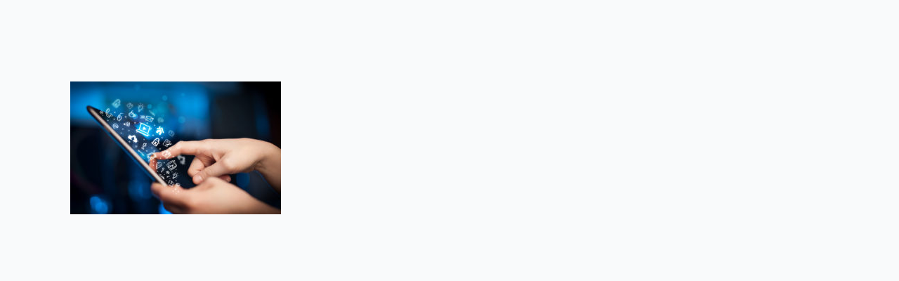

--- FILE ---
content_type: text/css
request_url: https://www.mursite.com/wp-content/uploads/breakdance/css/post-12799.css?v=669d4543c0845fb2476420e669caa849
body_size: -144
content:
.breakdance .bde-code-block-12799-101{width:100%}